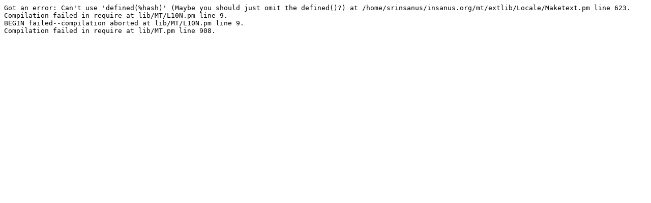

--- FILE ---
content_type: text/plain; charset=utf-8
request_url: http://www.insanus.org/mt/mt-diga.cgi?entry_id=3826
body_size: 216
content:
Got an error: Can't use 'defined(%hash)' (Maybe you should just omit the defined()?) at /home/srinsanus/insanus.org/mt/extlib/Locale/Maketext.pm line 623.
Compilation failed in require at lib/MT/L10N.pm line 9.
BEGIN failed--compilation aborted at lib/MT/L10N.pm line 9.
Compilation failed in require at lib/MT.pm line 908.

